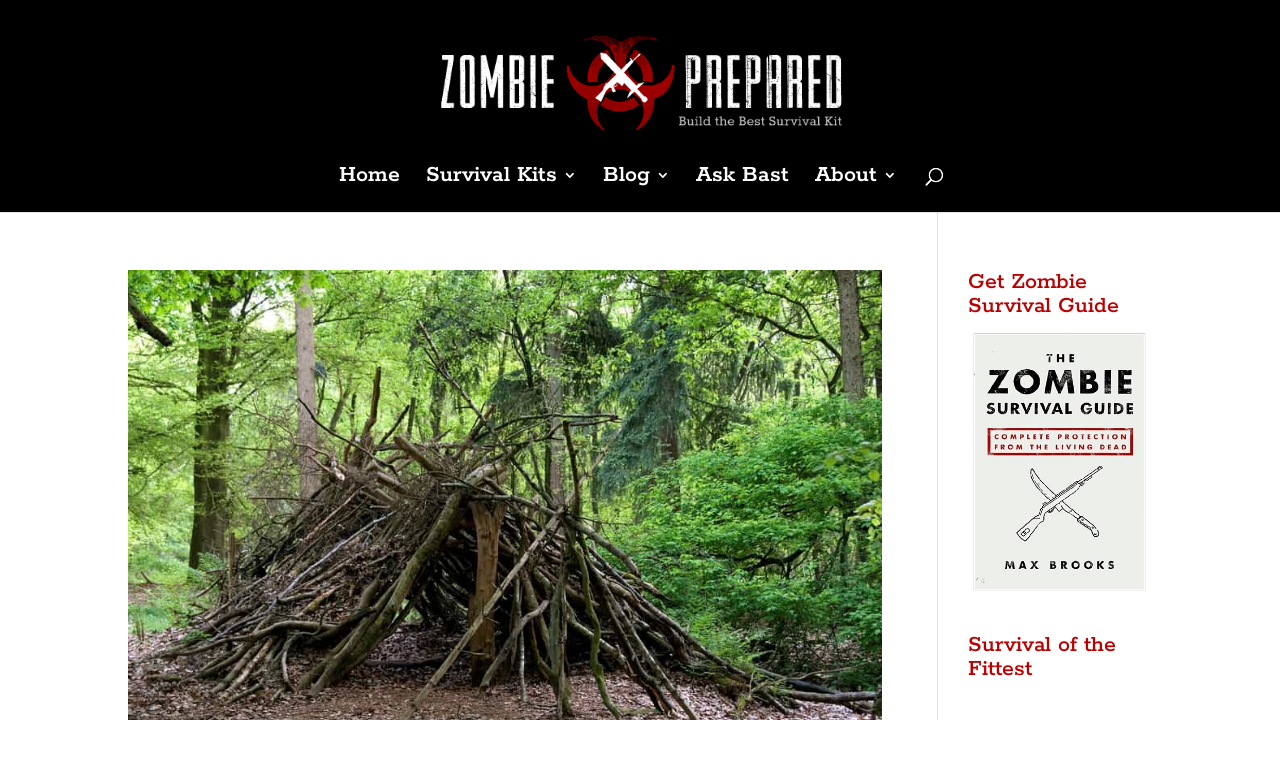

--- FILE ---
content_type: text/css
request_url: https://zombieprepared.org/wp-content/themes/Divi-child/style.css?ver=4.27.5
body_size: 3461
content:
/*
Theme Name: Divi Child
Theme URI: #
Version: 3.0.40
Description: Smart. Flexible. Beautiful. Divi is the most powerful theme in our collection.
Author: Elegant Themes
Author URI: #
Template: Divi
Tags: responsive-layout, one-column, two-columns, three-columns, four-columns, left-sidebar, right-sidebar, custom-background, custom-colors, featured-images, full-width-template, post-formats, rtl-language-support, theme-options, threaded-comments, translation-ready
License: GNU General Public License v2
License URI: http://www.gnu.org/licenses/gpl-2.0.html
*/

@import url("../Divi/style.css");

.main-bg-contain{
    background-repeat: repeat;
    background-size: contain;
}
.et_pb_widget #mc_embed_signup form{
    padding: 0;
}
.et_pb_widget #mc_embed_signup input.email{
    width: 100%;
    padding: 8px 5px;
}
.et_pb_widget #mc_embed_signup input.button{
    width: 100%;
    height: auto;
    line-height: normal;
    padding: 8px 0;
    border-radius: 0;
}
.single-post #left-area{
    padding-bottom: 0;
}
.single-post.et_full_width_page #left-area article{
    background: #000000;
    margin-bottom: 0;
    padding-bottom: 75px;
}
.single-post.et_full_width_page #left-area article .entry-content{
    background-image: url("https://zombieprepared.org/wp-content/uploads/2015/01/bg3.jpg");
    background-repeat: repeat;
    background-size: contain;
}
.single-post.et_full_width_page #left-area article .entry-content > .et_pb_section{
    background-color: rgba(0, 0, 0, 0);
    background-image: none;
}
.single-post .comment-form p{
    color: #ba0000;
}
.et_pb_post_ex .post-content a.more-link{
    padding: 5px 0;
}
.et_pb_post_ex .post-content a.more-link, .et_pb_post_ex .post-content a.more-link > span {
    color: #ba0000 !important;
}
.et_pb_post_ex .post-content a.more-link:hover, .et_pb_post_ex .post-content a.more-link:hover > span{
    color: #fff !important;
}
.et_pb_post_ex .more-link > span{
    font-size: 12px;
}
.et_pb_button.comment-reply-link, #commentform .form-submit .submit.et_pb_button{
    color: #fff;
}
.comment_postinfo span.fn, .comment_postinfo span.fn a, .comment_postinfo span.comment_date{
    color: #fff;
}
.error404 #main-content, .search #main-content{
    background-image: url("https://zombieprepared.org/wp-content/uploads/2015/01/bg3.jpg");
    background-repeat: repeat;
    background-size: contain;
    background-position: center center;
}
.search #left-area .post-meta a{
    color: #fff;
}
.error404 #main-content{
    padding: 100px 0;
}
.error404 #main-content .container::before{
    background-color: rgba(0, 0, 0, 0);
}
.error404 #main-content #left-area{
    width: 100%;
    float: none;
    padding-right: 0;
}
.error404 #main-content #left-area h1{
    text-align: center;
    color: #fff;
}
.error404 #main-content #left-area h1 a:hover{
    text-decoration: underline;
}

.et_pb_pagebuilder_layout.single-POST_TYPE #page-container .et_pb_row {
width: 100%;
}
.et_pb_pagebuilder_layout.single-POST_TYPE #page-container .et_pb_with_background .et_pb_row {
width: 80%;
}

@media screen and (min-width: 640px){
    .et_pb_posts > .et_pb_post{
        clear: both;
    }
    .et_pb_posts .et_pb_post .et_pb_image_left{
        float: left;
        width: 25%;
    }
    .et_pb_post .et_pb_image_left_content_right h2{
        margin-top: 0;
    }
    .et_pb_posts .et_pb_post .et_pb_image_left_content_right{
        float: right;
        padding-left: 3%;
        width: 75%;
    }
}

--- FILE ---
content_type: text/plain
request_url: https://www.google-analytics.com/j/collect?v=1&_v=j102&a=1124020382&t=pageview&_s=1&dl=https%3A%2F%2Fzombieprepared.org%2Fauthor%2Fcontentunlimited%2F&ul=en-us%40posix&dt=Bast%20Armannsson%2C%20Author%20at%20Be%20Zombie%20Prepared&sr=1280x720&vp=1280x720&_u=IEBAAEABAAAAACAAI~&jid=696693569&gjid=1770874117&cid=1315273880.1768982894&tid=UA-97722785-1&_gid=1138076018.1768982894&_r=1&_slc=1&z=2140640532
body_size: -451
content:
2,cG-0P1C9TNSLG